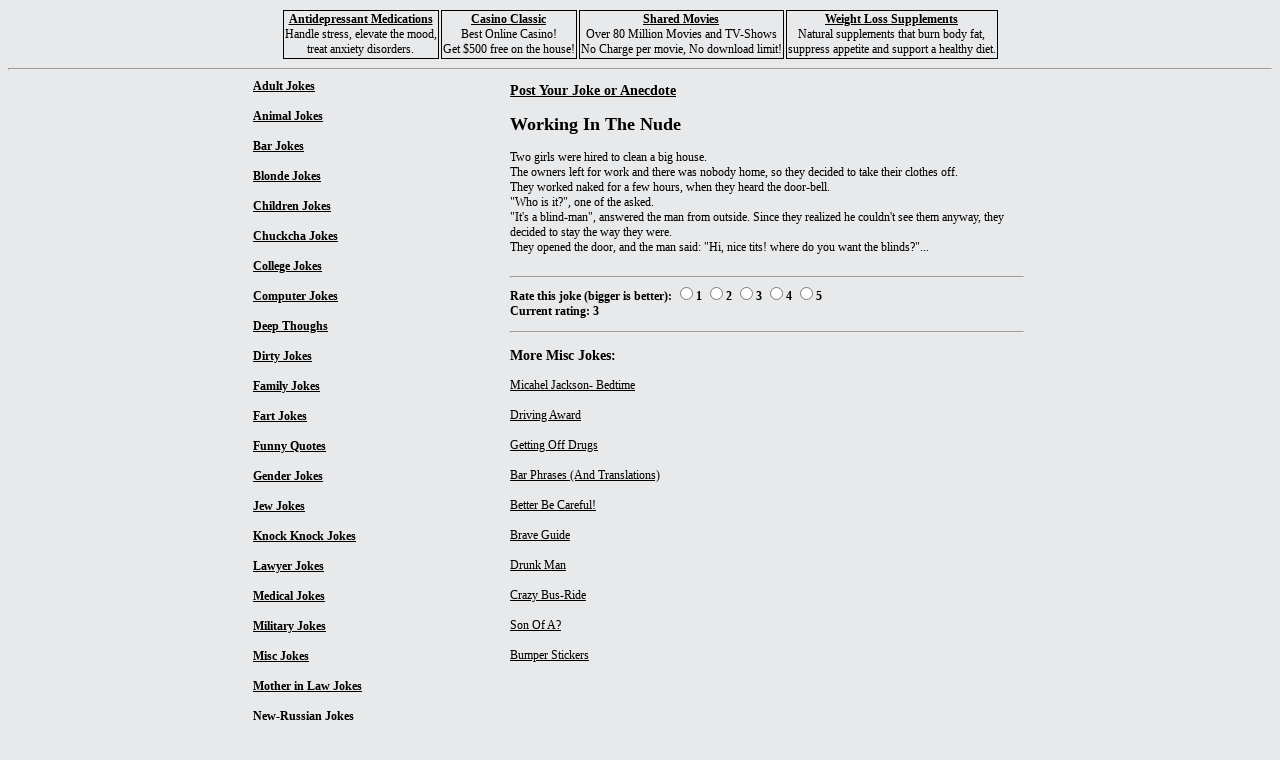

--- FILE ---
content_type: text/html; charset=windows-1252
request_url: https://jokes.variousstuff.net/joke/2500.html
body_size: 1962
content:

<html>
<head>
<title>Misc Jokes: Working In The Nude</title>
<meta name='description' content='Funny Jokes: Working In The Nude'> 
</head>
<BODY bgcolor="#E8E9EB" text="#000000" link="#000000" vlink="#000000" alink="#000000" style="font-family:Verdana;font-size:10pt">
<noindex><center><script language='javascript' src='http://www.variousstuff.net/seadd.js'></script></center></noindex>
<noindex><table align='center'><tr valign='top'><td align='center' style='border-style:solid; border-width:1'><span style='font-family:Tahoma;font-size:12px'><b><a href="http://www.affordablemeds.biz/group.php?id=52">Antidepressant Medications</a></b><br>Handle stress, elevate the mood,<br>treat anxiety disorders.</td><td align='center' style='border-style:solid; border-width:1'><span style='font-family:Tahoma;font-size:12px'><b><a href="http://www.casinoclassic.com/referral.asp?aff_id=aff41585&url=freehour.asp">Casino Classic</a></b><br>Best Online Casino!<br>Get $500 free on the house!</td><td align='center' style='border-style:solid; border-width:1'><span style='font-family:Tahoma;font-size:12px'><b><a href="http://agurin.sharedm.hop.clickbank.net/">Shared Movies</a></b><br>Over 80 Million Movies and TV-Shows<br>No Charge per movie, No download limit!</td><td align='center' style='border-style:solid; border-width:1'><span style='font-family:Tahoma;font-size:12px'><b><a href="http://www.affordablemeds.biz/group.php?id=59">Weight Loss Supplements</a></b><br>Natural supplements that burn body fat,<br>suppress appetite and support a healthy diet.</td></tr></table><hr></noindex><table width = 780 align ="center" style="font-size: 12px;">
<tr valign=top>
<td align=left width=260>
<b><a href='../adult.html'>Adult Jokes</a></b><br><br><b><a href='../animal.html'>Animal Jokes</a></b><br><br><b><a href='../bar.html'>Bar Jokes</a></b><br><br><b><a href='../blonde.html'>Blonde Jokes</a></b><br><br><b><a href='../children.html'>Children Jokes</a></b><br><br><b><a href='../chuckcha.html'>Chuckcha Jokes</a></b><br><br><b><a href='../college.html'>College Jokes</a></b><br><br><b><a href='../computer.html'>Computer Jokes</a></b><br><br><b><a href='../deep_thoughts.html'>Deep Thoughs</a></b><br><br><b><a href='../dirty.html'>Dirty Jokes</a></b><br><br><b><a href='../family.html'>Family Jokes</a></b><br><br><b><a href='../fart.html'>Fart Jokes</a></b><br><br><b><a href='../funny_quotes.html'>Funny Quotes</a></b><br><br><b><a href='../gender.html'>Gender Jokes</a></b><br><br><b><a href='../jew.html'>Jew Jokes</a></b><br><br><b><a href='../knock_knock.html'>Knock Knock Jokes</a></b><br><br><b><a href='../lawyer.html'>Lawyer Jokes</a></b><br><br><b><a href='../medical.html'>Medical Jokes</a></b><br><br><b><a href='../military.html'>Military Jokes</a></b><br><br><b><a href='../misc.html'>Misc Jokes</a></b><br><br><b><a href='../mother-in-law.html'>Mother in Law Jokes</a></b><br><br><b><a href='../new_russian.html'>New-Russian Jokes</a></b><br><br><b><a href='../political.html'>Political Jokes</a></b><br><br><b><a href='../redneck.html'>Redneck Jokes</a></b><br><br><b><a href='../relationship.html'>Relationship Jokes</a></b><br><br><b><a href='../religious.html'>Religious Jokes</a></b><br><br><b><a href='../sport.html'>Sports Jokes</a></b><br><br><b><a href='../traffic-cop.html'>Traffic Cop Jokes</a></b><br><br><b><a href='../yo_mama.html'>Yo Mama Jokes</a></b><br><br></td>
<td align=right>
<table width = 520 align ="center" style="font-size: 12px;">
<tr>
<td align=left>
<h3><a href='/bbs/'>Post Your Joke or Anecdote</a></h3>
<h2>Working In The Nude</h2>
Two girls were hired to clean a big house.<br>The owners left for work and there was nobody home, so they decided to take their clothes off. <br>They worked naked for a few hours, when they heard the door-bell. <br>"Who is it?", one of the asked.<br>"It's a blind-man", answered the man from outside. Since they realized he couldn't see them anyway, they decided to stay the way they were. <br>They opened the door, and the man said: "Hi, nice tits! where do you want the blinds?"... <br><br><hr>
<form action="/vote.php" method=post target="_blank">
<input type="hidden" name="joke_id" value="2500">
<b>Rate this joke (bigger is better): 
<input type='radio' value='1' name='joke_rating' onclick='this.form.submit()'>1 
<input type='radio' value='2' name='joke_rating' onclick='this.form.submit()'>2 
<input type='radio' value='3' name='joke_rating' onclick='this.form.submit()'>3 
<input type='radio' value='4' name='joke_rating' onclick='this.form.submit()'>4 
<input type='radio' value='5' name='joke_rating' onclick='this.form.submit()'>5 
<br>
Current rating: 3</b>
</form>
<hr><h3>More Misc Jokes:</h3><a href=2434.html>Micahel Jackson- Bedtime</a><br><br><a href=2519.html>Driving Award</a><br><br><a href=2373.html>Getting Off Drugs</a><br><br><a href=2453.html>Bar Phrases (And Translations)</a><br><br><a href=2354.html>Better Be Careful!</a><br><br><a href=2284.html>Brave Guide</a><br><br><a href=2540.html>Drunk Man</a><br><br><a href=2405.html>Crazy Bus-Ride</a><br><br><a href=2688.html>Son Of A?</a><br><br><a href=2457.html>Bumper Stickers</a><br><br><br>
</table>
</td></tr>
</table>
<br><br><br><br><br><br>
<table align='center' border=1 style='font-size:10px;'><tr><td colspan='5' align='center'>Ads:</td></tr><tr><td align='left'><script type="text/javascript">
<!--
var _acic={dataProvider:10};(function(){var e=document.createElement("script");e.type="text/javascript";e.async=true;e.src="https://www.acint.net/aci.js";var t=document.getElementsByTagName("script")[0];t.parentNode.insertBefore(e,t)})()
//-->
</script></td><td align='left'><script async="async" src="https://w.uptolike.com/widgets/v1/zp.js?pid=lf6bdb7657bd730b4b0f330e92206a93af1cca6b72" type="text/javascript"></script></td><td align='left'><script async="async" src="https://w.uptolike.com/widgets/v1/zp.js?pid=lf6bdb7657bd730b4b0f330e92206a93af1cca6b72" type="text/javascript"></script></td><td align='left'><script async="async" src="https://w.uptolike.com/widgets/v1/zp.js?pid=lf6bdb7657bd730b4b0f330e92206a93af1cca6b72" type="text/javascript"></script></td><td align='left'><script async="async" src="https://w.uptolike.com/widgets/v1/zp.js?pid=lf6bdb7657bd730b4b0f330e92206a93af1cca6b72" type="text/javascript"></script></td><td align='left'><script async="async" src="https://w.uptolike.com/widgets/v1/zp.js?pid=lf6bdb7657bd730b4b0f330e92206a93af1cca6b72" type="text/javascript"></script></td></tr></table><br>
</body>
</html>

--- FILE ---
content_type: application/javascript;charset=utf-8
request_url: https://w.uptolike.com/widgets/v1/version.js?cb=cb__utl_cb_share_1766385714800801
body_size: 397
content:
cb__utl_cb_share_1766385714800801('1ea92d09c43527572b24fe052f11127b');